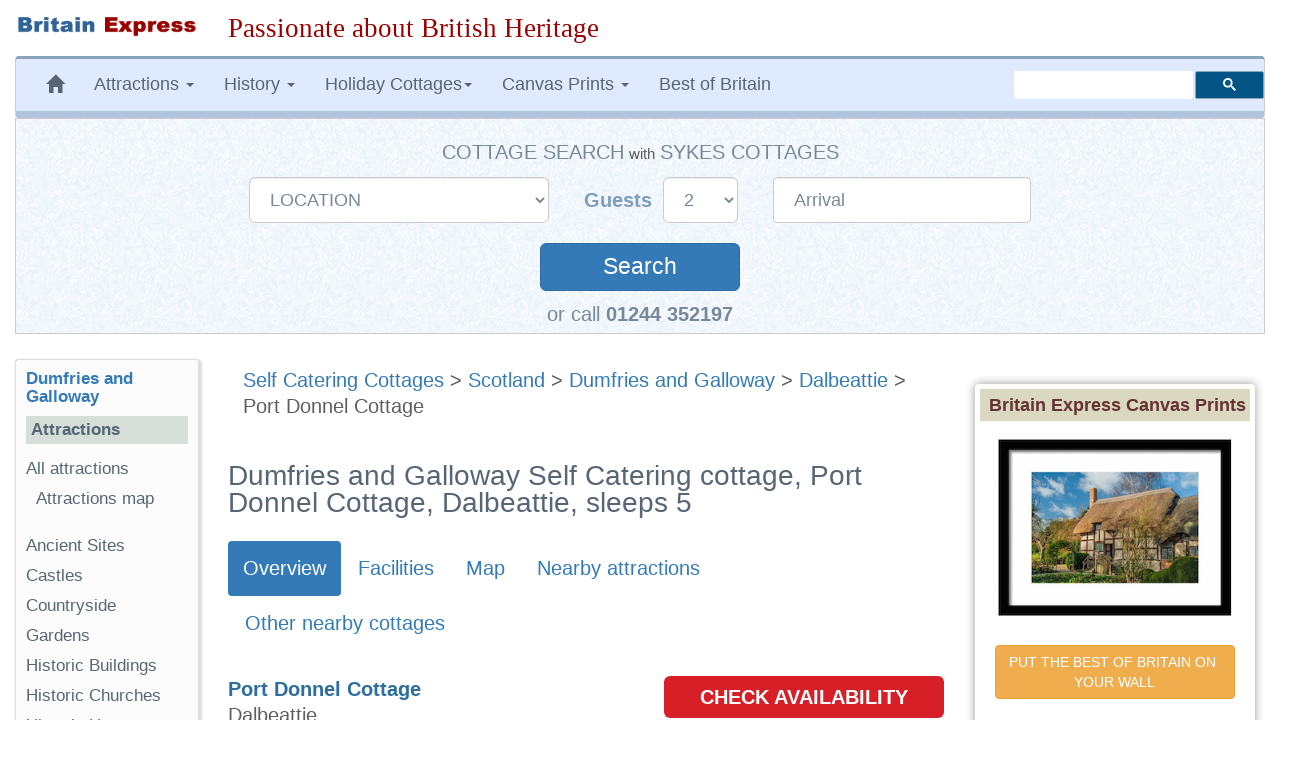

--- FILE ---
content_type: text/html; charset=UTF-8
request_url: https://www.britainexpress.com/cottages/BE58771.php
body_size: 19642
content:
<!DOCTYPE html>
<html lang="en">
<head>
    <meta charset="utf-8">
    <meta http-equiv="X-UA-Compatible" content="IE=edge">
    <meta name="viewport" content="width=device-width, initial-scale=1">
    <meta name="author" content="Britain Express">
    <link rel="icon" href="/favicon.ico">
   <title>Dumfries and Galloway Self Catering cottage, Port Donnel Cottage, Dalbeattie, sleeps 5</title><meta name="description" content="Stay British! Port Donnel Cottage pet friendly self catering holiday cottage in Dalbeattie, Dumfries and Galloway, sleeping 5 people, from £919 per week. Part of the Britain Express travel guide to Dumfries and Galloway.">
<meta name="Keywords" content="Self catering holiday cottage Dalbeattie Dumfries and Galloway">
<link rel="canonical" href="https://www.britainexpress.com/cottages/BE58771.php">
<meta property="og:locale" content="en_US" />
<meta property="og:type" content="article" />
<meta property="og:title" content="Dumfries and Galloway Self Catering cottage, Port Donnel Cottage, Dalbeattie, sleeps 5" />
<meta property="og:description" content="Port Donnel Cottage pet friendly self catering holiday cottage in Dalbeattie, Dumfries and Galloway, sleeping 5 people, from £919 per week. Part of the Britain Express travel guide to Dumfries and Galloway." />
<meta property="og:url" content="https://www.britainexpress.com/cottages/BE58771.php" />
<meta property="og:site_name" content="Britain Express" />
<meta property="og:image" content="https://www.britainexpress.com/images/accommodation/cottages/SY1060517.jpg" />
<link rel="preload" href="/fonts/glyphicons-halflings-regular.woff2" as="font" type="font/woff2" crossorigin>  
<style>
html{font-family:sans-serif;-webkit-text-size-adjust:100%;-ms-text-size-adjust:100%;font-size:18px}body{margin:0}nav{display:block}a{background-color:transparent}strong{font-weight:700}h1{margin:.67em 0;font-size:2em}img{border:0}button,input,select{margin:0;font:inherit;color:inherit}button{overflow:visible}button,select{text-transform:none}button{-webkit-appearance:button}button::-moz-focus-inner,input::-moz-focus-inner{padding:0;border:0}input{line-height:normal}@font-face{font-family:'Glyphicons Halflings';src:url(/fonts/glyphicons-halflings-regular.eot);src:url(/fonts/glyphicons-halflings-regular.eot?#iefix) format('embedded-opentype'),url(/fonts/glyphicons-halflings-regular.woff2) format('woff2'),url(/fonts/glyphicons-halflings-regular.woff) format('woff'),url(/fonts/glyphicons-halflings-regular.ttf) format('truetype'),url(/fonts/glyphicons-halflings-regular.svg#glyphicons_halflingsregular) format('svg');font-display:swap;}.glyphicon{position:relative;top:1px;display:inline-block;font-family:'Glyphicons Halflings';font-style:normal;font-weight:400;line-height:1;-webkit-font-smoothing:antialiased;-moz-osx-font-smoothing:grayscale}.glyphicon-home:before{content:"\e021"}.glyphicon-chevron-left:before{content:"\e079"}.glyphicon-chevron-right:before{content:"\e080"}.glyphicon-chevron-up:before{content:"\e113"}*{-webkit-box-sizing:border-box;-moz-box-sizing:border-box;box-sizing:border-box}:after,:before{-webkit-box-sizing:border-box;-moz-box-sizing:border-box;box-sizing:border-box}html{font-size:10px}body{font-family:"Helvetica Neue",Helvetica,Arial,sans-serif;font-size:17px;line-height:1.42857143;color:#333;background-color:#fff}button,input,select{font-family:inherit;font-size:inherit;line-height:inherit}a{color:#337ab7;text-decoration:none}img{vertical-align:middle}.img-responsive{display:block;max-width:100%;height:auto}.sr-only{position:absolute;width:1px;height:1px;padding:0;margin:-1px;overflow:hidden;clip:rect(0,0,0,0);border:0}h1,h3,h4{font-family:inherit;font-weight:500;line-height:1.1;color:inherit}h1,h3{margin-top:20px;margin-bottom:10px}h4{margin-top:10px;margin-bottom:10px}h1{font-size:36px}h3{font-size:24px}h4{font-size:18px}p{margin:0 0 10px}.small{font-size:85%}.mark{padding:.2em;background-color:#fcf8e3}ol,ul{margin-top:0;margin-bottom:10px}ul ul{margin-bottom:0}.container-fluid{padding-right:15px;padding-left:15px;margin-right:auto;margin-left:auto}.row{margin-right:-15px;margin-left:-15px}.col-lg-10,.col-lg-2,.col-lg-3,.col-lg-5,.col-lg-7,.col-md-2,.col-md-3,.col-md-5,.col-md-7,.col-md-9,.col-sm-12,.col-sm-3,.col-sm-5,.col-sm-7,.col-sm-9{position:relative;min-height:1px;padding-right:15px;padding-left:15px}@media (min-width:768px){.col-sm-12,.col-sm-3,.col-sm-5,.col-sm-7,.col-sm-9{float:left}.col-sm-12{width:100%}.col-sm-9{width:75%}.col-sm-7{width:58.33333333%}.col-sm-5{width:41.66666667%}.col-sm-3{width:25%}.col-sm-pull-9{right:75%}.col-sm-push-3{left:25%}}@media (min-width:992px){.col-md-2,.col-md-3,.col-md-5,.col-md-7,.col-md-9{float:left}.col-md-9{width:75%}.col-md-7{width:58.33333333%}.col-md-5{width:41.66666667%}.col-md-3{width:25%}.col-md-2{width:16.66666667%}.col-md-pull-7{right:58.33333333%}.col-md-push-2{left:16.66666667%}}@media (min-width:1200px){.col-lg-10,.col-lg-2,.col-lg-3,.col-lg-5,.col-lg-7{float:left}.col-lg-10{width:83.33333333%}.col-lg-7{width:58.33333333%}.col-lg-5{width:41.66666667%}.col-lg-3{width:25%}.col-lg-2{width:16.66666667%}.col-lg-pull-7{right:58.33333333%}.col-lg-push-2{left:16.66666667%}}label{display:inline-block;max-width:100%;margin-bottom:5px;font-weight:700}.form-control{display:block;width:100%;height:34px;padding:6px 12px;font-size:14px;line-height:1.42857143;color:#555;background-color:#fff;background-image:none;border:1px solid #ccc;border-radius:4px;-webkit-box-shadow:inset 0 1px 1px rgba(0,0,0,.075);box-shadow:inset 0 1px 1px rgba(0,0,0,.075)}.form-control::-moz-placeholder{color:#999;opacity:1}.form-control:-ms-input-placeholder{color:#999}.form-control::-webkit-input-placeholder{color:#999}.form-group{margin-bottom:15px}.input-lg{height:46px;padding:10px 16px;font-size:18px;line-height:1.3333333;border-radius:6px}select.input-lg{height:46px;line-height:46px}@media (min-width:768px){.form-inline .form-group{display:inline-block;margin-bottom:0;vertical-align:middle}.form-inline .form-control{display:inline-block;width:auto;vertical-align:middle}.form-inline .control-label{margin-bottom:0;vertical-align:middle}}.btn{display:inline-block;padding:6px 12px;margin-bottom:0;font-size:14px;font-weight:400;line-height:1.42857143;text-align:center;white-space:nowrap;vertical-align:middle;-ms-touch-action:manipulation;touch-action:manipulation;background-image:none;border:1px solid transparent;border-radius:4px}.btn-default{color:#333;background-color:#fff;border-color:#ccc}.btn-primary{color:#fff;background-color:#337ab7;border-color:#2e6da4}.btn-lg{padding:10px 16px;font-size:18px;line-height:1.3333333;border-radius:6px}.fade{opacity:0}.collapse{display:none;visibility:hidden}.caret{display:inline-block;width:0;height:0;margin-left:2px;vertical-align:middle;border-top:4px solid;border-right:4px solid transparent;border-left:4px solid transparent}.dropdown{position:relative}.dropdown-menu{position:absolute;top:100%;left:0;z-index:1000;display:none;float:left;min-width:160px;padding:5px 0;margin:2px 0 0;font-size:14px;text-align:left;list-style:none;background-color:#fff;-webkit-background-clip:padding-box;background-clip:padding-box;border:1px solid #ccc;border:1px solid rgba(0,0,0,.15);border-radius:4px;-webkit-box-shadow:0 6px 12px rgba(0,0,0,.175);box-shadow:0 6px 12px rgba(0,0,0,.175)}.dropdown-menu>li>a{display:block;padding:3px 20px;clear:both;font-weight:400;line-height:1.42857143;color:#333;white-space:nowrap}.nav{padding-left:0;margin-bottom:0;list-style:none}.nav>li{position:relative;display:block}.nav>li>a{position:relative;display:block;padding:10px 15px}.nav-pills>li{float:left}.nav-pills>li>a{border-radius:4px}.nav-pills>li+li{margin-left:2px}.nav-pills>li.active>a{color:#fff;background-color:#337ab7}.navbar{position:relative;min-height:50px;margin-bottom:20px;border:1px solid transparent}@media (min-width:768px){.navbar{border-radius:4px}}@media (min-width:768px){.navbar-header{float:left}}.navbar-collapse{padding-right:15px;padding-left:15px;overflow-x:visible;-webkit-overflow-scrolling:touch;border-top:1px solid transparent;-webkit-box-shadow:inset 0 1px 0 rgba(255,255,255,.1);box-shadow:inset 0 1px 0 rgba(255,255,255,.1)}@media (min-width:768px){.navbar-collapse{width:auto;border-top:0;-webkit-box-shadow:none;box-shadow:none}.navbar-collapse.collapse{display:block!important;height:auto!important;padding-bottom:0;overflow:visible!important;visibility:visible!important}}.navbar-toggle{position:relative;float:right;padding:9px 10px;margin-top:8px;margin-right:15px;margin-bottom:8px;background-color:transparent;background-image:none;border:1px solid transparent;border-radius:4px}.navbar-toggle .icon-bar{display:block;width:22px;height:2px;border-radius:1px}.navbar-toggle .icon-bar+.icon-bar{margin-top:4px}@media (min-width:768px){.navbar-toggle{display:none}}.navbar-nav{margin:7.5px -15px}.navbar-nav>li>a{padding-top:10px;padding-bottom:10px;line-height:20px}@media (min-width:768px){.navbar-nav{float:left;margin:0}.navbar-nav>li{float:left}.navbar-nav>li>a{padding-top:15px;padding-bottom:15px}}.navbar-nav>li>.dropdown-menu{margin-top:0;border-top-left-radius:0;border-top-right-radius:0}@media (min-width:768px){.navbar-left{float:left!important}.navbar-right{float:right!important;margin-right:-15px}}.navbar-default{background-color:#f8f8f8;border-color:#e7e7e7}.navbar-default .navbar-nav>li>a{color:#777}.navbar-default .navbar-toggle{border-color:#ddd}.navbar-default .navbar-toggle .icon-bar{background-color:#888}.navbar-default .navbar-collapse{border-color:#e7e7e7}.breadcrumb{padding:8px 15px;margin-bottom:20px;list-style:none;background-color:#f5f5f5;border-radius:4px}.panel{margin-bottom:20px;background-color:#fff;border:1px solid transparent;border-radius:4px;-webkit-box-shadow:0 1px 1px rgba(0,0,0,.05);box-shadow:0 1px 1px rgba(0,0,0,.05)}.panel-body{padding:15px}.panel-default{border-color:#ddd}.well{min-height:20px;padding:19px;margin-bottom:20px;background-color:#f5f5f5;border:1px solid #e3e3e3;border-radius:4px;-webkit-box-shadow:inset 0 1px 1px rgba(0,0,0,.05);box-shadow:inset 0 1px 1px rgba(0,0,0,.05)}.well-sm{padding:9px;border-radius:3px}.close{float:right;font-size:21px;font-weight:700;line-height:1;color:#000;text-shadow:0 1px 0 #fff;filter:alpha(opacity=20);opacity:.2}button.close{-webkit-appearance:none;padding:0;background:0 0;border:0}.modal{position:fixed;top:0;right:0;bottom:0;left:0;z-index:1040;display:none;overflow:hidden;-webkit-overflow-scrolling:touch;outline:0}.modal.fade .modal-dialog{-webkit-transform:translate(0,-25%);-ms-transform:translate(0,-25%);-o-transform:translate(0,-25%);transform:translate(0,-25%)}.modal-dialog{position:relative;width:auto;margin:10px}.modal-content{position:relative;background-color:#fff;-webkit-background-clip:padding-box;background-clip:padding-box;border:1px solid #999;border:1px solid rgba(0,0,0,.2);border-radius:6px;outline:0;-webkit-box-shadow:0 3px 9px rgba(0,0,0,.5);box-shadow:0 3px 9px rgba(0,0,0,.5)}.modal-header{min-height:16.43px;padding:15px;border-bottom:1px solid #e5e5e5}.modal-header .close{margin-top:-2px}.modal-title{margin:0;line-height:1.42857143}.modal-body{position:relative;padding:15px}.modal-footer{padding:15px;text-align:right;border-top:1px solid #e5e5e5}.modal-footer .btn+.btn{margin-bottom:0;margin-left:5px}@media (min-width:768px){.modal-dialog{width:600px;margin:30px auto}.modal-content{-webkit-box-shadow:0 5px 15px rgba(0,0,0,.5);box-shadow:0 5px 15px rgba(0,0,0,.5)}}.clearfix:after,.clearfix:before,.container-fluid:after,.container-fluid:before,.modal-footer:after,.modal-footer:before,.nav:after,.nav:before,.navbar-collapse:after,.navbar-collapse:before,.navbar-header:after,.navbar-header:before,.navbar:after,.navbar:before,.panel-body:after,.panel-body:before,.row:after,.row:before{display:table;content:" "}.clearfix:after,.container-fluid:after,.modal-footer:after,.nav:after,.navbar-collapse:after,.navbar-header:after,.navbar:after,.panel-body:after,.row:after{clear:both}.center-block{display:block;margin-right:auto;margin-left:auto}.pull-left{float:left!important}.hidden{display:none!important;visibility:hidden!important}@-ms-viewport{width:device-width}.visible-xs{display:none!important}@media (max-width:767px){.visible-xs{display:block!important}}@media (max-width:767px){.hidden-xs{display:none!important}}@media (min-width:768px) and (max-width:991px){.hidden-sm{display:none!important}}html body{font-size:18px;line-height:1.45em;background-color:#fff;font-family:Trebuchet Ms,"Lucida Grande",Geneva,Verdana,"Lucida Sans","Lucida Sans Unicode",sans-serif;color:#5F5E5E;text-rendering:optimizelegibility}.navbar{margin-bottom:15px}.navbar-default{background-color:#e0eaff;color:#576674;border-left:1px solid #ccc;border-right:1px solid #ccc;margin-left:0;border-top:3px solid #8aa3ba;border-bottom:7px solid #B0C4DE}.navbar-default .navbar-nav>li>a{text-decoration:none;color:#576674}.navbar-default .navbar-nav>li>a:visited{color:#576674}.navbar-default .navbar-nav{background-color:#e0eaff}.breadcrumb{background-color:inherit}h1,h3{color:#576674}h1{font-size:1.4em}h3{font-size:1.15em}.logo{padding:15px 0}.about{margin-bottom:20px}ul.menu{list-style-type:none;list-style-position:inside;margin:0;padding:0}ul.menu2{padding:0 0 1em 1em}.sidebar-nav{padding:10px;box-sizing:border-box;font-size:.95em;background:#fcfcfc;box-shadow:2px 2px 2px 2px #ddd;border-radius:3px;border-left:1px solid #ddd;border-top:1px solid #ddd;margin-bottom:25px}.sidebar-nav .nav-section{padding:0;margin:0;border-top:1px solid #99B2B7;border-top:none}.sidebar-nav .nav-section h4{font-weight:600;background:#D5DED9;color:#576674;padding:5px;font-size:1em}.sidebar-nav h3{font-weight:700;color:#576674;margin-top:0;padding:0;font-size:1em}.sidebar-nav ul{list-style-type:none}.sidebar-nav ul>li>a{padding-left:0;margin-left:0;color:#576674}.sidebar-nav ul>li{list-style:none}.slogan{color:#900;text-align:left;font-size:1.5em;font-family:cursive,Georgia,Times;font-weight:500}html{position:relative;min-height:100%}#article{font-size:1.1em}#article p{margin:0px 0px 10px}.clear{clear:both}#search{vertical-align:middle;padding-top:12px;padding-bottom:18px}.searchbox{width:250px;visibility:visible}ul{list-style-image:url(/images/list-circle.png)}.about strong{color:#2E6E9E;font-weight:bolder}.center{text-align:center}#article h1{line-height:1em;margin:35px 0 10px}.nudgetop-25{margin-top:25px}.nudgebottom-25{margin-bottom:25px}.thumbnaildisplay{float:none;background-color:#ecece8;border-color:#CCC;border-style:solid;border-width:1px;margin:3px;padding:3px}.addthis_sharing_toolbox{height:37px}@media only screen and (min-width:240px) and (max-width:992px){.logo{text-align:center;margin:auto;padding-bottom:0}.logoimage{margin-bottom:15px}.searchbox{margin:5px}.slogan{font-size:1.3em;margin:5px 0 10px;text-align:center;font-weight:800}.logoimage img{margin:auto;text-align:center}}@media only screen and (max-width:480px){.slogan{font-size:1.25em;margin:5px 0 10px;text-align:center;font-weight:700}.sidebar-nav ul>li{line-height:2.0em}.breadcrumb{line-height:21px}}.b-lazy{opacity:0}.datepicker{padding:4px;border-radius:4px;direction:ltr}#SYCottageSearch{margin:auto;background-image:url("/css/search-bg2.gif");background-color:#DFEFFC;padding:20px 20px 5px 20px;border:#CCCCCC solid thin}#SYCottageSearch select{color:#778899;margin-right:0px}#SYCottageSearch input{color:#778899;padding-left:20px}#SYCottageSearchForm .form-group{margin:10px 15px}.search{color:#fff;width:200px;margin-top:30px;margin-bottom:5px;padding:8px;font-size:125%}.label-style{color:#809EBC;font-size:110%;font-weight:600;font-family:Arial,Palatino,serif}.cottage-title{font-weight:500;color:#778899;text-transform:uppercase;font-size:110%}#group1{display:inline}#group2{display:inline-block}#Sykes_call{font-size:1.1em;color:#778899}@media only screen and (min-width:240px) and (max-width:768px){#SYCottageSearch{padding-bottom:5px}#SYCottageSearchForm .form-group{margin:10px 15px}#SYCottageSearchForm .form-group .input-lg{height:45px;line-height:35px;font-size:18px}#SYCottageSearch{padding:10px}.label-style{color:#809EBC;font-size:100%;font-weight:600;font-family:Arial,Palatino,serif}.cottage-title{font-weight:500;color:#778899;text-transform:uppercase;font-size:100%}.search{color:#fff;width:150px;margin-top:30px;margin-bottom:4px;padding:5px;font-size:120%}#toggle-cottage-search{margin:-15px 0px 10px 0px;color:#fff;font-weight:500;background-color:#4c81b2;padding:5px 5px 5px 10px;font-family:Trebuchet Ms,"Lucida Grande",Geneva,Verdana,"Lucida Sans","Lucida Sans Unicode",sans-serif}#group2{display:block}#Sykes_call{font-size:1.0em}}</style>
<style>ul { line-height:180%;list-style-image:url(/images/checkmark-2.gif); } #RR-list {list-style-image:url(/images/checkmark-2.gif); }#blueimp-gallery img { border:#999999 1px solid; padding:3px}.bookingbox {background-color:#D61F26;max-width:280px;max-height:50px;padding:8px;color:#fff; text-align: center;border-radius: 6px;font-weight:bold;font-size:20px}.bookingbox:hover {background: rgba(0,0,0,0);color: #3a7999;box-shadow: inset 0 0 0 3px #3a7999;}.booking a:link, a:visited a:active {text-decoration: none;color:#fff;}.booking a:hover{text-decoration: underline;background-color:#286090}</style>
    <!-- HTML5 shim and Respond.js for IE8 support of HTML5 elements and media queries -->
    <!--[if lt IE 9]>
      <script src="https://oss.maxcdn.com/html5shiv/3.7.2/html5shiv.min.js"></script>
      <script src="https://oss.maxcdn.com/respond/1.4.2/respond.min.js"></script>
    <![endif]-->
        </head>
  <body>
 <div class="container-fluid wrap">
<div class="row logo">
<div class="col-md-3 col-lg-2 logoimage"><a href="/index.htm" title="Britain Express home page"><img src="/images/logo-BE.png" alt="Britain Express" height="33" width="269" class="img-responsive"></a></div>
<div id="slogan" class="col-md-9 col-lg-10 slogan hidden-xs">Passionate about British Heritage</div>
</div>
<!-- Static navbar -->
<nav class="navbar navbar-default">   
<div class="navbar-header">
<button type="button" class="navbar-toggle collapsed" data-toggle="collapse" data-target="#navbar" aria-expanded="false" aria-controls="navbar">
              <span class="sr-only">Toggle navigation</span>
              <span class="icon-bar"></span>
              <span class="icon-bar"></span>
              <span class="icon-bar"></span>
            </button></div>
<div id="navbar" class="navbar-collapse collapse">
            <ul class="nav navbar-nav navbar-left">
                <li class="hidden-md hidden-sm hidden-xs"><a href="/index.htm" title="Britain Express home page"><span class="glyphicon glyphicon-home"></span></a></li>
                 <li class="dropdown">
                <a href="#" class="dropdown-toggle" data-toggle="dropdown" role="button" aria-expanded="false">Attractions <span class="caret"></span></a>
                <ul class="dropdown-menu" role="menu">
                  <li><a href="/counties/index.htm">England</a></li>
              <li><a href="/scotland/index.htm">Scotland</a></li>
              <li><a href="/wales/index.htm">Wales</a></li>
                <li><a href="/London/index.htm">London</a></li>
                 </ul>
              </li>
<li class="dropdown">
<a href="#" class="dropdown-toggle" data-toggle="dropdown" role="button" aria-expanded="false">History <span class="caret"></span></a>
<ul class="dropdown-menu" role="menu">
<li><a href="/History/index.htm">England</a></li>
<li><a href="/scotland/history/index.htm">Scotland</a></li>
<li><a href="/wales/history/index.htm">Wales</a></li>
</ul></li>
<li class="dropdown"><a href="#" class="dropdown-toggle" data-toggle="dropdown" role="button" aria-expanded="false">Holiday Cottages<span class="caret"></span></a>
<ul class="dropdown-menu" role="menu">
	<li><a href="/cottages/England.php">England</a></li>
		<li><a href="/cottages/Scotland.php">Scotland</a></li>
		<li><a href="/cottages/Wales.php">Wales</a></li>
</ul></li>
<li class="dropdown"><a href="#" class="dropdown-toggle" data-toggle="dropdown" role="button" aria-expanded="false">Canvas Prints <span class="caret"></span></a>
<ul class="dropdown-menu" role="menu">
           <li><a href="/shop/england.htm"><strong>England</strong></a></li>
           <li style="padding-left:8px"><a href="/shop/castles-in-england.htm">Castles in England</a></li>
           <li style="padding-left:8px"><a href="/shop/cornwall.htm">Cornwall</a></li>
           <li style="padding-left:8px"><a href="/shop/cotswolds.htm">Cotswolds</a></li>
           <li style="padding-left:8px"><a href="/shop/lake-district.htm">Lake District</a></li>
           <li style="padding-left:8px"><a href="/shop/yorkshire-dales.htm">Yorkshire Dales</a></li>
           <li class="divider"></li>                
           <li><a href="/shop/scotland.htm"><strong>Scotland</strong></a></li>                   
           <li style="padding-left:8px"><a href="/shop/castles-in-scotland.htm">Castles in Scotland</a></li>
           <li style="padding-left:8px"><a href="/shop/scotland-cairngorms.htm">Cairngorms</a></li>
           <li style="padding-left:8px"><a href="/shop/isle-of-skye.htm">Isle of Skye</a></li>
           <li style="padding-left:8px"><a href="/shop/scotland-perthshire.htm">Perthshire</a></li>
           <li class="divider"></li>
           <li><a href="/shop/castles-in-wales.htm">Castles in Wales</a></li>
           <li><a href="/shop/thatched-cottages.htm">Thatched Cottages</a></li>
           <li class="divider"></li>
           <li><a href="/shop/index.htm"><strong>And many more prints ...</strong></a></li>
           </ul>
           </li>
           <li><a href="/best/index.htm">Best of Britain</a></li>
           </ul><!-- CSE code --><div id="searchbox" class="searchbox navbar-right hidden-sm" style="margin-top:12px">
                <div class="gcse-searchbox-only" data-resultsUrl="https://www.britainexpress.com/gsearch.htm" data-queryParameterName="q"></div>
           </div>
     </div><!--/.nav-collapse -->
     </nav><div id="SYCottageSearch" class="container-fluid center hidden-xs" style="margin:-15px 0px 25px 0px" data-date-format="dd-mm-yyyy">  
<span class="cottage-title hidden-xs">Cottage Search</span> <span class="small hidden-xs hidden-sm">with</span> <span class="cottage-title hidden-xs hidden-sm">Sykes Cottages</span>
<div class="clear"></div> 
<form class="form-inline" name="SYCottageSearchForm" id="SYCottageSearchForm" method="get" action="https://www.sykescottages.co.uk/search.html" rel="nofollow">
<div id="group1">
        <div class="form-group">
        <label for="polygon" class="control-label label-style sr-only"></label>
   <select id="polygon" name="polygon" class="polygon form-control input-lg">
   <option disabled="disabled" selected="selected">LOCATION</option>
   <option disabled="disabled">-- ENGLAND --</option>
   <option value="825">South West England</option>
   <option value="754"> &nbsp; Cornwall</option>
   <option value="755"> &nbsp; Devon</option>
   <option value="759"> &nbsp; Dorset</option>
   <option value="756"> &nbsp; Somerset</option>
  <option value="758"> &nbsp; Wiltshire</option>
  <option disabled="">&nbsp;</option>
 <option value="826">South Coast</option>
 <option value="757"> &nbsp; Isle of Wight</option>
 <option value="836"> &nbsp; Hampshire</option>
 <option value="837"> &nbsp; Kent & Sussex</option>
  <option disabled="">&nbsp;</option>
 <option value="827">East Anglia</option>
 <option value="764"> &nbsp; Essex</option>
 <option value="773"> &nbsp; Lincolnshire</option>
 <option value="765"> &nbsp; Norfolk</option>
 <option value="766"> &nbsp; Suffolk</option>
  <option disabled="">&nbsp;</option>
  <option value="774">Central England</option>
 <option value="767"> &nbsp; Herefordshire</option>
 <option value="768"> &nbsp; Shropshire</option>
 <option value="769"> &nbsp; Worcestershire</option>
 <option disabled="">&nbsp;</option>
  <option value="831">Cotswolds</option>
 <option disabled="">&nbsp;</option>
 <option disabled="disabled">&nbsp;Peak District</option>
 <option value="770"> &nbsp; Peak District &amp; Derbyshire</option>
  <option disabled="">&nbsp;</option>
  <option disabled="disabled">&nbsp;Yorkshire</option>
  <option value="779"> &nbsp; Yorkshire Dales</option>
  <option value="775"> &nbsp; West & South Yorkshire</option>
  <option value="777"> &nbsp; East Yorkshire</option>
  <option value="778"> &nbsp; North Yorkshire</option>
  <option disabled="">&nbsp;</option>
  <option value="783">North East England</option>
  <option value="781"> &nbsp; Cumbria / Lake District</option>
  <option value="776"> &nbsp; North West & Lancashire</option>
  <option value="771"> &nbsp; Cheshire & Wirral</option>
  <option disabled="">&nbsp;</option>
  <option disabled="disabled">&nbsp;Northumberland</option>
  <option value="782"> &nbsp; Northumberland</option>
 <option disabled="">&nbsp;</option>
    <option disabled="">-- SCOTLAND --</option>
     <option disabled="">&nbsp;</option>
    <option disabled="disabled">&nbsp;Highlands & Islands</option>
  <option value="787"> &nbsp; Scottish Highlands</option>
  <option value="838"> &nbsp; Cairngorms & Aviemore</option>
  <option value="839"> &nbsp; Isle of Skye</option>
  <option value="843"> &nbsp; Moray & Aberdeenshire</option>
    <option value="785"> &nbsp; Outer Hebridian Islands</option>
  <option disabled="">&nbsp;</option>
  <option disabled="disabled">&nbsp;Southern Scotland</option>
<option value="840">&nbsp; Edinburgh & Scottish Borders</option> 
<option value="841">&nbsp; Dumfries & Galloway</option>
<option value="842">&nbsp; Perthshire, Angus & Fife</option> 
  <option disabled="">&nbsp;</option>  
   <option disabled="">-- WALES --</option>
   <option disabled="">&nbsp;</option> 
   <option disabled="disabled">&nbsp;North Wales</option>
   <option value="750"> &nbsp; Anglesey</option>
   <option value="847"> &nbsp; Abersoch & Llyn Peninsula</option>
   <option value="850"> &nbsp; Llandudno & Conwy</option>
   <option value="846"> &nbsp; Snowdonia</option>
   <option disabled="">&nbsp;</option>
   <option disabled="disabled">&nbsp;Mid Wales</option>
   <option value="851"> &nbsp; Cardigan Bay</option>
   <option value="852"> &nbsp; Mid Wales</option>
   <option disabled="">&nbsp;</option>
   <option value="753">South Wales</option>
   <option value="849"> &nbsp; Brecon Beacons</option>
   <option value="848"> &nbsp; Pembrokeshire</option>
   <option disabled="">&nbsp;</option>
    </select>
   </div>
    </div>
    <div id="group2">
               <div class="form-group">
               <label for="num_sleeps" class="control-label label-style">Guests&nbsp;</label>
           <select name="num_sleeps" id="num_sleeps" class="num_sleeps form-control input-lg">
  <option selected value="2"> 2</option>
   <option value="3"> 3</option>
    <option value="4"> 4</option>
     <option value="5"> 5</option>
      <option value="6"> 6</option>
       <option value="7"> 7</option>
        <option value="8"> 8</option>
        <option value="9"> 9+</option>
               </select></div>
<div class="form-group">
               <label for="start" class="control-label sr-only"></label>
        <input name="start" type="text" value="Arrival" id="start" placeholder="DD/MM/YYYY" data-date-format="dd/mm/yyyy" class="form-control input-lg datepicker">
    </div>
</div>
    <div class="clear"></div>
           <button id="SearchSubmit" type="submit" class="btn btn-primary btn-lg form-group search" onclick="ButtonClicked()">Search</button>
           <span id="searching" style="display:none"><img src="/images/loading2.gif" alt="Searching Cottages" width="64" height="64"></span>
         <input name="duration" type="hidden" value="7">
         <input name="rfx" type="hidden" value="10385">
          <input name="inrfx" type="hidden" value="10385">
       </form><span id="Sykes_call">or call <strong>01244 352197</strong></span></div>
<span id="toggle-cottage-search" class="submit center visible-xs" data-toggle="collapse" data-target="#SYCottageSearch">+ &nbsp;  Cottage Search &nbsp; +</span><script>
function ButtonClicked()
{
   document.getElementById("SearchSubmit").style.display = "none";
   document.getElementById("searching").style.display = ""; 
   return true;
}
var FirstLoading = true;
function RestoreSubmitButton()
{
   if( FirstLoading )
   {
      FirstLoading = false;
      return;
   }
   document.getElementById("SearchSubmit").style.display = ""; // to display
   document.getElementById("searching").style.display = "none"; // to undisplay
}
// To disable restoring submit button, disable or delete next line.
document.onfocus = RestoreSubmitButton;
</script>  <div class="row">
  <div id="article" class="col-sm-9 col-sm-push-3 col-md-7 col-md-push-2 col-lg-7 col-lg-push-2 clearfix"><div class="breadcrumb"><span class="hidden-xs"><a href="/cottages/index.php" class="topnav">Self Catering Cottages</a> &gt; <a href="/cottages/Scotland.php" class="topnav">Scotland</a> &gt; </span><a href="/cottages/Dumfries_and_Galloway.php" class="topnav">Dumfries and Galloway</a> &gt; <a href="/cottages/Dalbeattie.php" class="topnav">Dalbeattie</a> &gt; Port Donnel Cottage</div>
        <h1 class="title">Dumfries and Galloway Self Catering cottage, Port Donnel Cottage, Dalbeattie, sleeps 5</h1>      <ul id="tabs" class="nav nav-pills nudgetop-25 hidden-xs">
		<li role="presentation" class="active"><a href="#tabs-1">Overview</a></li>
	    <li role="presentation"><a href="#tabs-2">Facilities</a></li>         <li role="presentation"><a href="#tabs-3">Map</a></li>
		 <li role="presentation"><a href="#tabs-4">Nearby attractions</a></li>
		 <li role="presentation"><a href="#tabs-5">Other nearby cottages</a></li>
	</ul>
     <div id="tabs-1" class="nudgetop-25"><div class="row">
     <div class="col-sm-7 col-md-7 col-lg-7 about"><p><strong class="title">                 
                  Port Donnel Cottage                </strong><br />                
                                 Dalbeattie                <br />
                                Dumfries and Galloway<br /> 
				  Scotland                  <br />DG5 4QQ                            </p><img src="/images/accommodation/cottages/SY1060517.jpg" alt="Port Donnel Cottage, Dalbeattie, Dumfries and Galloway" class="thumbnaildisplay img-responsive" width="450" height="337" fetchpriority="high">  <div id="links" style="border:none"></div></div>
                            
         <div class="col-sm-5 col-md-5 col-lg-5 booking"><a href="https://www.sykescottages.co.uk/cottage/Dumfries-Galloway-Dalbeattie/Port-Donnel-Cottage-1060517.html?&rfx=10385&inrfx=10385" rel="sponsored"><div class="bookingbox">CHECK AVAILABILITY</div></a><br />
<span class="small center">&nbsp; Booking through:</span><br />
                    <a href="https://www.sykescottages.co.uk/cottage/Dumfries-Galloway-Dalbeattie/Port-Donnel-Cottage-1060517.html?&rfx=10385&inrfx=10385" rel="sponsored"><img src="[data-uri]" data-src="/images/accommodation/cottages/Sykes.png" alt="Sykes Cottages" width="227" height="79" class="img-responsive b-lazy"></a><br>
                    <img src="[data-uri]" data-src="/images/Telephone.png" alt="Telephone Sykes Cottages booking line" width="24" height="24" class="b-lazy" style="margin-top:8px;margin-bottom:16px"> &nbsp; <span class="hidden-md hidden-sm hidden-xs">Phone booking on</span> <span style="font-size:125%">01244 352 197</span></div><!-- /right col -->
          </div><!-- /row -->
<div class="sectionbox nudgetop-25"><div class="right"><img src="[data-uri]" data-src="/images/accommodation/wifi-logo-2.png" alt="WiFi" width="100" height="72" class="img-responsive b-lazy"></div>         <p><strong>Sleeps a maximum of:</strong> 
              <strong style="font-size:1.3em;color:#990000">5</strong>
              </p>
              <p><strong>Pricing From:</strong> <span style="font-size:1.3em;font-weight:bold;color:#990000">&pound;919</span></p><div>
          <p>This secluded cottage rests in Rockcliffe near Dalbeattie, Scotland and can sleep five people in three bedrooms.</p><p>Port Donnel Cottage is a superb, secluded cottage resting in Rockcliffe near Dalbeattie, Scotland. There are three bedrooms in the property sleeping five guests, including a double, a twin and a single, served by a ground-floor bathroom and shower room. There is also a kitchen, dining room and a sitting room with a woodburning stove.</p><p>Outside you will find a private lawned garden with furniture and ample off-road parking. Port Donnel Cottage offers a family of five a desirable base from which to explore Scotland.</p><p>Short-term Holiday Let Licence No: DG-00556-F</p><p>EPC Rating: Band E</p></div>
   
                <p class="site-location"><img src="[data-uri]" data-src="/images/icons/dog-icon.gif" alt="Pet friendly accommodation" width="38" height="31" class="b-lazy"> Pet Friendly</p>
        </div><br />
            </div><!-- /.tabs-1 -->
<div id="tabs-2" style="padding:15px;background-color:#F7F7F7" onmouseover='this.style.backgroundColor="#F5F5DC";' onmouseout='this.style.backgroundColor="#F7F7F7";'>
   <h2>Amenities:</h2> <h3>Highlights</h3><p style="line-height:36px;padding-bottom:20px">
   <img src="[data-uri]" data-src="/images/accommodation/checkmark-24.png" style="vertical-align:middle; margin-right:10px" height="24" width="24" class="b-lazy" alt="Parking Space"> Parking Space<br><img src="[data-uri]" data-src="/images/accommodation/checkmark-24.png" style="vertical-align:middle; margin-right:10px" height="24" width="24" class="b-lazy" alt="Linen Provided"> Linen provided<br><img src="[data-uri]" data-src="/images/accommodation/checkmark-24.png" style="vertical-align:middle; margin-right:10px" height="24" width="24" class="b-lazy" alt="Towels Provided"> Towels provided<br><img src="[data-uri]" data-src="/images/accommodation/checkmark-24.png" style="vertical-align:middle; margin-right:10px" height="24" width="24" class="b-lazy" alt="Dishwasher"> Dishwasher<br><img src="[data-uri]" data-src="/images/accommodation/checkmark-24.png" style="vertical-align:middle; margin-right:10px" height="24" width="24" class="b-lazy" alt="cooker"> Cooker<br><img src="[data-uri]" data-src="/images/accommodation/checkmark-24.png" style="vertical-align:middle; margin-right:10px" height="24" width="24" class="b-lazy" alt="Refrigerator"> Fridge<br><img src="[data-uri]" data-src="/images/accommodation/checkmark-24.png"  style="vertical-align:middle; margin-right:10px" height="24" width="24" class="b-lazy" alt="Televsion"> Television<br><img src="[data-uri]" data-src="/images/accommodation/checkmark-24.png"  style="vertical-align:middle; margin-right:10px" height="24" width="24" class="b-lazy" alt="High Chair"> High Chair<br><img src="[data-uri]" data-src="/images/accommodation/checkmark-24.png"  style="vertical-align:middle; margin-right:10px" height="24" width="24" class="b-lazy" alt="Cot"> Cot<br><img src="[data-uri]" data-src="/images/accommodation/checkmark-24.png" style="vertical-align:middle; margin-right:10px" height="24" width="24" class="b-lazy" alt="WiFi"> WiFi</p>               <p style="padding-bottom:18px !important"><strong style="text-transform:uppercase">Bedrooms</strong><br /> 3</p>     <p style="padding-bottom:18px !important"><strong style="text-transform:uppercase">Single Beds</strong><br /> 3</p><p style="padding-bottom:18px !important"><strong style="text-transform:uppercase">Double Beds</strong><br /> 1</p><p style="padding-bottom:18px !important"><strong style="text-transform:uppercase">Twin Beds</strong><br /> 1</p><p style="padding-bottom:18px !important"><strong style="text-transform:uppercase">Bathrooms</strong><br /> 2</p>            <p style="padding-top:10px;padding-bottom:10px;line-height:36px"><strong style="text-transform:uppercase">Details</strong><br />
Oil fired central heating and woodburning stove<br /> Electric oven and hob, microwave, fridge/freezer, washer/dryer, dishwasher, Smart TV, and WiFi<br /> Fuel and power inc in rent<br /> Bed linen and towels inc in rent<br /> Cot and highchair available<br /> Ample off road parking<br /> Private lawned garden with furniture (not enclosed)<br /> Two well behaved dogs welcome<br /> Sorry, no smoking<br /> Shop less than 2 miles, pub and beach 200 yards<br /> There is a step down into dining room and sloping ceilings in bedrooms, please take care<br /> The opening times, visitor facilities and entry prices of all National Trust for Scotland properties and attractions can be viewed on their website <a href="http://www<br />nts<br />org<br />uk">here</a><br /> Please bring your own supplies if you wish to use the woodburning stove<br /> The mobile phone signal can be intermittent due to the remote location of the cottage<br /></p>
<strong style="text-transform:uppercase">Changeover Day</strong><br />Fri    </div>      <!-- /tabs-2 -->
      <div id="tabs-3" class="nearest">
    <span class="sectionhead">Approximate Location</span><br />
      
<div id="map" style="width: 100%; height: 450px; background: #ccc; border: thin solid black;"> </div>
                 <p class="caption text-muted small nudge-right nudge-left">Map is approximate and should only be used to get a rough idea of the cottage location.</p><p class="text-info">Get an Ordnance Survey map covering the <em><a href="http://www.aqua3.com/findmap.asp?chk=1&goTo=os-maps.asp&mapName=searchmap&pin=BRI&rb1=11000&search=Dalbeattie" rel="nofollow" class="external">Dalbeattie</a></em> area.</p>
    </div>
   <!-- /tabs-3 --> 
           <div id="tabs-4" class="nearest"><h3 class="title">Nearest Attractions</h3> <span class="form-text"><strong class="redsmall">Heritage Rated </strong> from 1- 5 (low-exceptional) on historic interest </span><br />
              <br />                       <p><strong><a href="/scotland/Dumfries-Galloway/ancient/mote-of-mark.htm">Mote of Mark</a></strong> -
                         0.2                         miles (Prehistoric Site) <img src="[data-uri]" data-src="/images/pr4/Heritage3.gif" alt="Heritage Rating" height="16" width="80" class="b-lazy" style="margin-bottom:2px"></p>
                                            <p><strong><a href="/attractions.htm?attraction=1404" title="Orchardton Tower, Castle">Orchardton Tower</a></strong> -
                         2                         miles (Castle) <img src="[data-uri]" data-src="/images/pr4/Heritage3.gif" alt="Heritage Rating" height="16" width="80" class="b-lazy" style="margin-bottom:2px"></p>
                                            <p><strong><a href="/attractions.htm?attraction=1178" title="Threave Garden, Garden">Threave Garden</a></strong> -
                         7.2                         miles (Garden) <img src="[data-uri]" data-src="/images/pr4/Heritage2.gif" alt="Heritage Rating" height="16" width="80" class="b-lazy" style="margin-bottom:2px"></p>
                                            <p><strong><a href="/attractions.htm?attraction=968" title="Dundrennan Abbey, Abbey">Dundrennan Abbey</a></strong> -
                         7.2                         miles (Abbey) <img src="[data-uri]" data-src="/images/pr4/Heritage4.gif" alt="Heritage Rating" height="16" width="80" class="b-lazy" style="margin-bottom:2px"></p>
                                            <p><strong><a href="/attractions.htm?attraction=1411" title="Threave Castle, Castle">Threave Castle</a></strong> -
                         8.5                         miles (Castle) <img src="[data-uri]" data-src="/images/pr4/Heritage4.gif" alt="Heritage Rating" height="16" width="80" class="b-lazy" style="margin-bottom:2px"></p>
                                            <p><strong><a href="/attractions.htm?attraction=1380" title="Drumcoltran Tower, Castle">Drumcoltran Tower</a></strong> -
                         9.1                         miles (Castle) <img src="[data-uri]" data-src="/images/pr4/Heritage3.gif" alt="Heritage Rating" height="16" width="80" class="b-lazy" style="margin-bottom:2px"></p>
                                            <p><strong><a href="/attractions.htm?attraction=1400" title="MacLellan's Castle, Castle">MacLellan's Castle</a></strong> -
                         10.3                         miles (Castle) <img src="[data-uri]" data-src="/images/pr4/Heritage3.gif" alt="Heritage Rating" height="16" width="80" class="b-lazy" style="margin-bottom:2px"></p>
                                            <p><strong><a href="/scotland/Dumfries-Galloway/houses/broughton-house.htm">Broughton House</a></strong> -
                         10.4                         miles (Historic House) <img src="[data-uri]" data-src="/images/pr4/Heritage3.gif" alt="Heritage Rating" height="16" width="80" class="b-lazy" style="margin-bottom:2px"></p>
                                            <p><strong><a href="/attractions.htm?attraction=1323" title="New Abbey Corn Mill, Museum">New Abbey Corn Mill</a></strong> -
                         10.5                         miles (Museum) <img src="[data-uri]" data-src="/images/pr4/Heritage2.gif" alt="Heritage Rating" height="16" width="80" class="b-lazy" style="margin-bottom:2px"></p>
                                            <p><strong><a href="/attractions.htm?attraction=983" title="Sweetheart Abbey, Abbey">Sweetheart Abbey</a></strong> -
                         10.7                         miles (Abbey) <img src="[data-uri]" data-src="/images/pr4/Heritage4.gif" alt="Heritage Rating" height="16" width="80" class="b-lazy" style="margin-bottom:2px"></p>
                                            </div>
            <!-- /tabs-4 --> 
    <div id="tabs-5" class="nearest">
    <h3 class="title">Nearest Alternative Cottages</h3>
    <div class="linkbox media" onmouseover='this.style.backgroundColor="#ffc";' onmouseout='this.style.backgroundColor="white";'><div class="media-left">
         <a href="/cottages/BE56806.php"><img src="[data-uri]" data-src="/images/accommodation/cottages/SY1037177-s.jpg" alt="The Barn, Rockcliffe" width="120" height="90" style="border:1px;float:left" class="hotelimage media-object b-lazy"></a> </div><!-- /.media-left -->
    
    <div class="media-body"><span class="site-description"><strong class="media-heading"><a href="/cottages/BE56806.php" class="title">The Barn, Rockcliffe</a></strong> - 
             0.9 
             miles</span><br>
             <span class="formtext-large">Rockcliffe, Dumfries and Galloway             </span><br>
             <span class="small-red">Sleeps:</span> <span class="site-description">2</span>           <br>
             <span class="small-red">Stay from:</span>  <strong class="redsmall">&pound;661 - 2284</strong></div>
      
      </div><!-- /.media --><div class="linkbox media" onmouseover='this.style.backgroundColor="#ffc";' onmouseout='this.style.backgroundColor="white";'><div class="media-left">
         <a href="/cottages/BE59533.php"><img src="[data-uri]" data-src="/images/accommodation/cottages/SY1062953-s.jpg" alt="Oyster Bay Lodge, Dalbeattie" width="120" height="90" style="border:1px;float:left" class="hotelimage media-object b-lazy"></a> </div><!-- /.media-left -->
    
    <div class="media-body"><span class="site-description"><strong class="media-heading"><a href="/cottages/BE59533.php" class="title">Oyster Bay Lodge, Dalbeattie</a></strong> - 
             1.6 
             miles</span><br>
             <span class="formtext-large">Dalbeattie, Dumfries and Galloway             </span><br>
             <span class="small-red">Sleeps:</span> <span class="site-description">4</span>           <br>
             <span class="small-red">Stay from:</span>  <strong class="redsmall">&pound;431 - 1338</strong></div>
      
      </div><!-- /.media --><div class="linkbox media" onmouseover='this.style.backgroundColor="#ffc";' onmouseout='this.style.backgroundColor="white";'><div class="media-left">
         <a href="/cottages/BE50377.php"><img src="[data-uri]" data-src="/images/accommodation/cottages/SY961353-s.jpg" alt="Bracken Holiday Cottage, Dalbeattie" width="120" height="90" style="border:1px;float:left" class="hotelimage media-object b-lazy"></a> </div><!-- /.media-left -->
    
    <div class="media-body"><span class="site-description"><strong class="media-heading"><a href="/cottages/BE50377.php" class="title">Bracken Holiday Cottage, Dalbeattie</a></strong> - 
             2.7 
             miles</span><br>
             <span class="formtext-large">Dalbeattie, Dumfries and Galloway             </span><br>
             <span class="small-red">Sleeps:</span> <span class="site-description">4</span>           <br>
             <span class="small-red">Stay from:</span>  <strong class="redsmall">&pound;386 - 1592</strong></div>
      
      </div><!-- /.media -->    </div>       
           
           
            <!-- /tabs-5 --> 
   <br />
           <p>Details 
          of facilities are believed correct at time of publication, but may
              be  subject to change by the cottage proprietor. Up-to-the-minute
              facility  listings will be always presented during the booking
              process for your approval.
</p>
       <br /><br />
       <div style="border:thin #CCC dashed;margin-top:4px; padding:5px 5px 10px 5px"><p><b>UK Self Catering</b><br />
            <a href="/cottages/England.php">England</a> 
            - <a href="/cottages/Scotland.php">Scotland</a> 
            - <a href="/cottages/Wales.php">Wales</a><br />
          <strong>Popular Locations</strong><br />
            <a href="/cottages/Devon.php">Devon</a> - <a href="/cottages/Cornwall.php">Cornwall</a> 
            - <a href="/cottages/Cumbria.php">Lake District</a> 
        - <a href="/cottages/Highlands_and_Islands.php">Highlands</a> - <a href="/cottages/Gwynedd.php">North Wales</a> - <a href="/cottages/Dyfed.php">South West Wales</a></p></div>
            <!-- attraction search -->
           <div id="attractionsearch"> <strong>Attraction search</strong><br><form class="form-inline" name="attractionsearch" method="get" action="/attraction-search.htm" onSubmit="return validate_form(this)">
         <div class="form-group">
        <label for="AttractionType">Find</label>
           <select id="AttractionType" name="AttractionType" class="AttractionType form-control">
             <option selected value="none">Select Attraction type</option>
             <option value="All">All Attractions</option>
             <option value="Abbey">Medieval Abbey or Monastery</option>
             <option value="Castle">Castle</option>
             <option value="Church">Historic Church</option>
             <option value="Garden">Garden</option>
             <option value="Historic House">Historic House</option>
             <option value="Historic Property">Historic Building</option>
             <option value="Museum">Museum</option>
             <option value="Prehistoric">Prehistoric site</option>
             <option value="Roman">Roman site</option>
             <option value="Town">Town / Village</option>
             <option value="disabled">&nbsp;</option>
            <option value="Cadw">Cadw</option>
             <option value="CCT">Churches Conservation Trust</option>
             <option value="EnglishHeritage">English Heritage</option>
             <option value="HistoricScotland">Historic Scotland</option>
             <option value="NationalTrust">National Trust</option>
             <option value="NTS">National Trust for Scotland</option>
             </select></div>
           in
           
           <div class="form-group">
           <select name="County" class="County form-control">
  <option value="Gloucestershire">--Select County--</option>
               </select></div>
           <button type="submit" class="btn btn-primary btn-md">Find</button>
     
       </form></div>
           <!-- /attraction search -->
      
  </div><!-- /middle content area -->
      
      
      <div id="leftnav" class="col-sm-3 col-sm-pull-9 col-md-2 col-md-pull-7 col-lg-2 col-lg-pull-7">
     <div class="sidebar-nav" role="navigation">   <!--Dumfries and Galloway "sidebar-nav" -->
<div class="nav-section">
        <h3><a href="/scotland/Dumfries-Galloway/index.htm">Dumfries and Galloway</a></h3>
    </div>
<div class="nav-section">                 
            <h4>Attractions</h4>
                <ul class="menu menu1">
                    <li><a href="/attraction-county.htm?County=Dumfries+and+Galloway">All attractions</a></li>
                    <li><ul class="menu2">
                        <li><a href="/attraction-county-map.htm?County=Dumfries+and+Galloway">Attractions map</a></li>
                    </ul></li>
                </ul>
                <ul class="menu">
                    <li><a href="/scotland/Dumfries-Galloway/ancient/index.htm">Ancient Sites</a></li>
                    <li><a href="/scotland/Dumfries-Galloway/castles/index.htm">Castles</a></li>
                    <li><a href="/scotland/Dumfries-Galloway/countryside/index.htm">Countryside</a></li>
                    <li><a href="/scotland/Dumfries-Galloway/gardens/index.htm">Gardens</a></li>
                    <li><a href="/scotland/Dumfries-Galloway/properties/index.htm">Historic Buildings</a></li>
                    <li><a href="/scotland/Dumfries-Galloway/churches/index.htm">Historic Churches</a></li>
                    <li><a href="/scotland/Dumfries-Galloway/houses/index.htm">Historic Houses</a></li>
                    <li><a href="/scotland/Dumfries-Galloway/museums/index.htm">Museums</a></li>
                </ul>
        </div>
        <div class="nav-section"> 
            <h4>Accommodation</h4>
                <ul class="menu">
                    <li><a href="/cottages/Dumfries_and_Galloway.php">Self Catering</a></li>
                </ul>
    </div>
</div> <!-- end of Dumfries and Galloway sidebar-nav div -->  </div>
  <div id="rightnav" class="col-sm-12 col-md-3 col-lg-3">
 <div class="panel panel-default shadow-frame nudgetop-25" style="min-width:240px">
      <div class="headline infotitle center">
      <strong>Britain Express Canvas Prints</strong></div>
      <div class="panel-body center">
     <div><a href="/shop/index.htm"><img src="[data-uri]" data-src="/images/pages/Anne-Hathaways-Cottage-large.png" alt="UK Framed Prints and Canvas Prints" border="0" style="border:none;margin:auto" class="b-lazy img-responsive center" /></a>        </div><div class="nudgebottom-25 nudgetop-25"><a href="/shop/index.htm" class="btn btn-warning btn-large" style="white-space:pre-wrap">PUT THE BEST OF BRITAIN ON YOUR WALL</a></div>
            <p>Stunning UK prints for sale by award-winning photographer David Ross, editor of Britain Express, the UK Travel and Heritage Guide.
        </p>
  </div></div><div class="nudgetop-25"></div>
      
  </div>
</div>

      </div> <!-- /container wrap -->
<div class="row">
<div id="slogan-bottom" class="col-md-12">Passionate about British Heritage!</div>
</div><!-- /slogan-bottom -->
      
      <footer class="footer">
      <div class="container">
       <div class="col-md-4 col-lg-4">
						<h4>Connect</h4>
						<a href="https://www.facebook.com/BritainExpress/" title="Britain Express on Facebook"><img src="[data-uri]" data-src="/images/facebook-small.png" width="32" height="32" alt="Britain Express on Facebook" class="b-lazy" /></a><p>
    Britain Express is a labour of love by David Ross, an avid historian, photographer, and 'Britain-ophile'. Connect with us on Facebook.</p>
				</div>
       <div class="col-md-4 col-lg-4">
						<h4>Fun stuff</h4>
						<ul class="list-unstyled">
							<li><a href="/heritage-travel.htm">Heritage Traveller Blog</a></li>
							<li><a href="/history_quiz.htm">British History Quiz</a></li>
							<li><a href="/history_mystery.htm">Historic Attraction Quiz</a></li>
                            <li><a href="/history_monarchs.htm">Monarch Mayhem</a></li>
							<li><a href="/this-day-in-history.htm">This Day in British History</a></li>
							</ul>
					</div>
       <div class="col-md-4 col-lg-4">
						<h4>Useful stuff</h4>
						<ul class="list-unstyled">
							<li><a href="/contact-us.htm">Contact Us</a></li>
							<li><a href="/Privacy.htm">Privacy</a></li>
							<li><a href="/about_Britain_Express.htm">About Britain Express</a></li>
							</ul>
					</div>
      </div> <!-- /container -->
    </footer>

<!-- top-link-block -->
<span id="top-link-block" class="hidden">
    <a href="#top" class="well well-sm" onclick="$('html,body').animate({scrollTop:0},'slow');return false;">
        <i class="glyphicon glyphicon-chevron-up"></i> TOP
    </a>
</span><!-- /top-link-block --><!-- The Bootstrap Image Gallery lightbox, should be a child element of the document body -->
<div id="blueimp-gallery" class="blueimp-gallery blueimp-gallery-controls" aria-label="image gallery" aria-modal="true" role="dialog" data-hide-page-scrollbars="false">
    <!-- The container for the modal slides -->
    <div class="slides" aria-live="polite"></div>
    <!-- Controls for the borderless lightbox -->
    <h3 class="title">&nbsp;</h3>
    <a class="prev" aria-controls="blueimp-gallery" aria-label="previous slide" aria-keyshortcuts="ArrowLeft">‹</a>
    <a class="next" aria-controls="blueimp-gallery" aria-label="next slide" aria-keyshortcuts="ArrowRight">›</a>
    <a class="close" aria-controls="blueimp-gallery" aria-label="close" aria-keyshortcuts="Escape"></a>
    <a class="play-pause" aria-controls="blueimp-gallery" aria-label="play slideshow" aria-keyshortcuts="Space" aria-pressed="false" role="button"></a>
    <p class="description"></p>
    <ol class="indicator"></ol></div>
    <!-- /blueimp gallery -->
    <!-- Bootstrap core JavaScript
    ================================================== -->
    <!-- Placed at the end of the document so the pages load faster -->
<script src="/js/custom-cottages.js"></script>  
<script>$(function(){function n(){o.children().not(":eq(0)").remove()}function e(n){var e=t(n);e&&$.each(e,function(n,e){o.append('<option value="'+e.id+'">'+e.name+"</option>")})}function t(n){if("undefined"==typeof regions||"object"!=typeof regions||0===Object.keys(regions).length)return!1;var e=!1;return $.each(regions,function(t,o){if(o.id==n)return e=o.regions,!1}),e}$("#start").datepicker({minDate:0,numberOfMonths:1,dateFormat:"dd/mm/yy",monthNames:["Jan","Feb","Mar","Apr","May","Jun","Jul","Aug","Sep","Oct","Nov","Dec"]});var o=$("#region_id"),o=$("#polygon"),i=$("#type_id");$("#cottage_type").change(function(){var n=$(this).val();i.attr("name",n)}),$("#country_id").change(function(){var t=$(this).val();n(),t>-1&&e(t)})});</script>
<script>
var bLazy = new Blazy({
      success: function(element){
	    setTimeout(function(){
		// We want to remove the loader gif now.
		// First we find the parent container
		// then we remove the "loading" class which holds the loader image
		var parent = element.parentNode;
		parent.className = parent.className.replace(/\bloading\b/,'');
	    }, 200);
        }
   });
</script>
<script>
   $(document).ready(function() {
 $('.datepicker').datepicker({
    format: 'dd/mm/yyyy',
	todayHighlight: true,
    autoclose: true
});
});
</script>
<script>
$(document).ready(function()
{
$(".AttractionType").change(function()
{
var AttractionType=$(this).val();
var dataString = 'AttractionType='+ AttractionType;

$.ajax
({
type: "POST",
url: "/ajax-county.php",
data: dataString,
cache: false,
success: function(html)
{
$(".County").html(html);
}
});
});
});
</script>
<script>
/*<![CDATA[*/ 
function validate_form ( )
{
    valid = true;
	  if ( document.attractionsearch.AttractionType.selectedIndex == 0 )
    {
        alert ( "Gosh, it looks like you forgot to choose a type of attraction." );
        valid = false;
    }
    return valid;
}
/*]]>*/ 
</script>  
       <script>
    (function() {
      var cx = 'partner-pub-3907091756113689:azjg8p-j0s0';
      var gcse = document.createElement('script'); gcse.type = 'text/javascript'; gcse.async = true;
      gcse.src = (document.location.protocol == 'https:' ? 'https:' : 'http:') + '//www.google.com/cse/cse.js?cx=' + cx;
      var s = document.getElementsByTagName('script')[0]; s.parentNode.insertBefore(gcse, s);
    })();
  </script>
 <link rel="stylesheet" href="/js/leaflet/leaflet.min.css" /><script src="/js/leaflet/leaflet.js"></script>
 <script>
    var map = L.map('map')
    .setView([54.86505, -3.79871], 12);
    L.tileLayer('https://{s}.tile.openstreetmap.org/{z}/{x}/{y}.png', {
    attribution: '&copy; <a href="http://osm.org/copyright">OpenStreetMap</a> contributors'
    }).addTo(map);
	var marker = L.marker([54.86505, -3.79871]).addTo(map);
	marker.bindPopup("<div style=\"max-width:220px;min-width:200px;min-height:120px;\"><img src=\"/images/accommodation/cottages/SY961353-s.jpg\" width=\"82\" height=\"62\" alt=\"Port Donnel Cottage\" style=\"margin:3px 0px;border:1px solid #ccc\"><p>Sleeps: 5</p><p>From: <span class=\"redsmall\">&pound;919 - 3212</span></p></div>").openPopup();
</script>
<script>
 <!--//
 function popup(url)
 {
 window.open(url, "popup", "width=450,height=500,directories=no,toolbar=no,resizable=yes,menubar=no,scrollbars=yes");
 }
 //-->
</script>
<script>
function jumpto(x){
if (document.SelectCottageTown.CottageTown.value != "null") {
document.location.href = x
}
}
</script>
<script>
// Only enable if the document has a long scroll bar
// Note the window height + offset
if ( ($(window).height() + 100) < $(document).height() ) {
    $('#top-link-block').removeClass('hidden').affix({
        // how far to scroll down before link "slides" into view
        offset: {top:300}
    });
}
</script><!-- /up arrows -->
<!-- Global site tag (gtag.js) - Google Analytics -->
<script async src="https://www.googletagmanager.com/gtag/js?id=G-PC9B45JTSC"></script>
<script>
  window.dataLayer = window.dataLayer || [];
  function gtag(){dataLayer.push(arguments);}
  gtag('js', new Date());
  gtag('config', 'G-PC9B45JTSC');
</script><script>
  document.getElementById('links').onclick = function (event) {
    event = event || window.event
    var target = event.target || event.srcElement
    var link = target.src ? target.parentNode : target
    var options = { index: link, event: event }
    var links = this.getElementsByTagName('a')
    blueimp.Gallery(links, options)
  }
</script>
<link href="/css/custom1-cottages.css" rel="stylesheet">
<link rel="stylesheet" href="/js/Blueimp-Gallery/css/blueimp-gallery.min.css" />
</body>
</html>